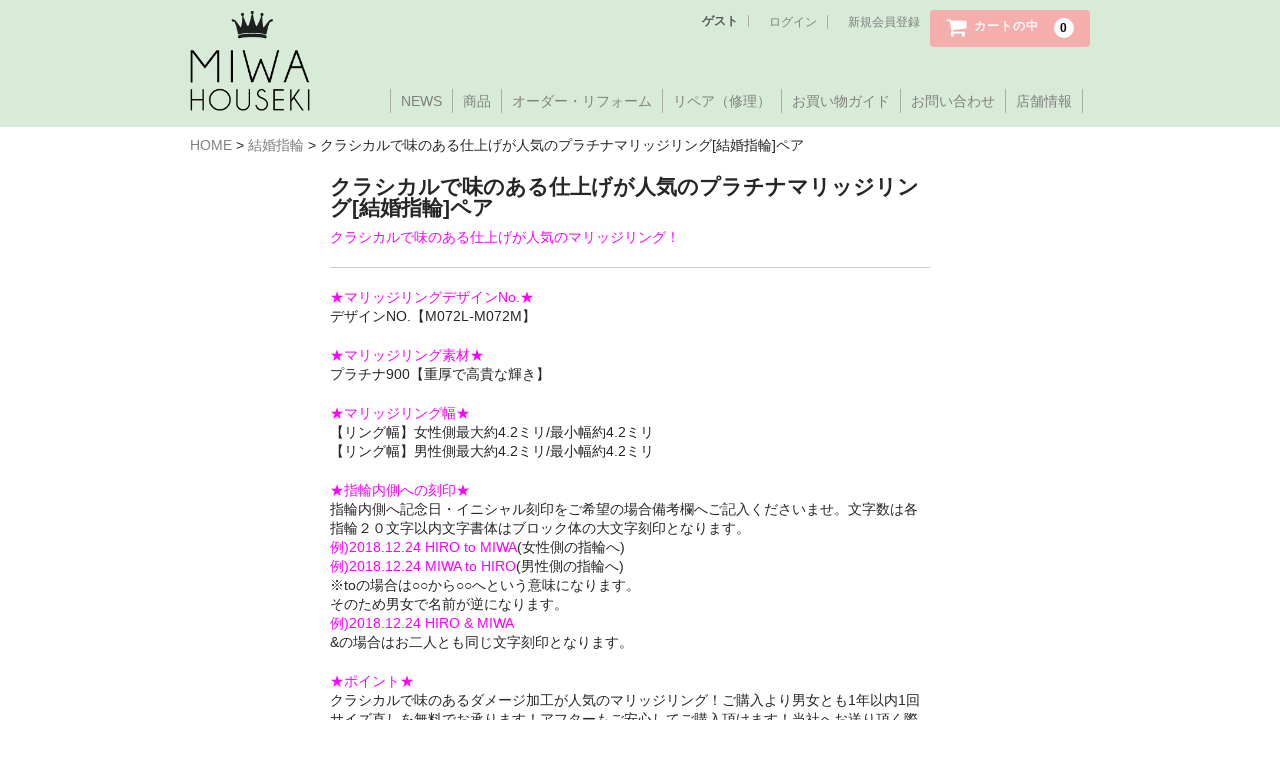

--- FILE ---
content_type: text/html; charset=UTF-8
request_url: https://miwa3030.com/item/itemgenre/marriage/m072l-m072m/
body_size: 46212
content:
<!DOCTYPE html>
<html lang="ja">

<head>
<!-- Global site tag (gtag.js) - Google Analytics -->
<script async src="https://www.googletagmanager.com/gtag/js?id=UA-127731374-1"></script>
<script>
  window.dataLayer = window.dataLayer || [];
  function gtag(){dataLayer.push(arguments);}
  gtag('js', new Date());

  gtag('config', 'UA-127731374-1');
</script>

	<meta charset="UTF-8" />
	<meta name="viewport" content="width=device-width, user-scalable=no">
	<meta name="format-detection" content="telephone=no"/>
	<link rel="SHORTCUT ICON" href="https://miwa3030.com/img/favicon.ico" />
	<meta name="description" content="地元福岡で愛され続けて40年！福岡で結婚指輪、婚約指輪を探すなら美輪宝石へ。自社オリジナル制作及び直輸入ダイヤモンドだから出来る高品質低価格販売。Onlineショッピングをご利用いただくと福岡まで足を運ばなくても通販でご購入いただけます。" />
	<meta name="keywords" content="結婚指輪,婚約指輪,マリッジリング,エンゲージリング,ジュエリー,ダイヤモンド,オーダー,修理,福岡" />
	<meta name="copyright" content="美輪宝石株式会社" />
	<!-- OGP設定 -->
		<meta property="og:type" content="article">
	
	<meta property="og:url" content="https://miwa3030.com/item/itemgenre/marriage/m072l-m072m/">

	<meta property="og:title" content="結婚指輪M072L-M072M | 【美輪宝石】福岡で低価格高品質な結婚指輪と婚約指輪を探すならミワホウセキへ">

		<meta property="og:image" content="https://miwa3030.com/shop/wp-content/themes/welcart_basic/img/logo.png">
	
		<meta property="og:description" content="クラシカルで味のある仕上げが人気のマリッジリング！★マリッジリングデザインNo.★デザインNO.【M072L-M072M】★マリッジリング素材★プラチナ900【重厚で高貴な輝き】★マリッジリング幅★【">
	
	<meta property="og:locale" content="ja_JP">
 <!--
		<meta property="article:publisher" content="facebookページ">
		<meta name="twitter:card" content="summary_large_image" />
	<meta name="twitter:site" content="ツイッターアカウント" />
	-->
	<title>結婚指輪M072L-M072M | 【美輪宝石】福岡で低価格高品質な結婚指輪と婚約指輪を探すならミワホウセキへ</title>
<meta name='robots' content='max-image-preview:large' />
<link rel="alternate" type="application/rss+xml" title="【美輪宝石】福岡で低価格高品質な結婚指輪と婚約指輪を探すならミワホウセキへ &raquo; 結婚指輪M072L-M072M のコメントのフィード" href="https://miwa3030.com/item/itemgenre/marriage/m072l-m072m/feed/" />
<script type="text/javascript">
/* <![CDATA[ */
window._wpemojiSettings = {"baseUrl":"https:\/\/s.w.org\/images\/core\/emoji\/15.0.3\/72x72\/","ext":".png","svgUrl":"https:\/\/s.w.org\/images\/core\/emoji\/15.0.3\/svg\/","svgExt":".svg","source":{"concatemoji":"https:\/\/miwa3030.com\/shop\/wp-includes\/js\/wp-emoji-release.min.js?ver=ef86226bd9e98dff9d44597a2a0c9aa2"}};
/*! This file is auto-generated */
!function(i,n){var o,s,e;function c(e){try{var t={supportTests:e,timestamp:(new Date).valueOf()};sessionStorage.setItem(o,JSON.stringify(t))}catch(e){}}function p(e,t,n){e.clearRect(0,0,e.canvas.width,e.canvas.height),e.fillText(t,0,0);var t=new Uint32Array(e.getImageData(0,0,e.canvas.width,e.canvas.height).data),r=(e.clearRect(0,0,e.canvas.width,e.canvas.height),e.fillText(n,0,0),new Uint32Array(e.getImageData(0,0,e.canvas.width,e.canvas.height).data));return t.every(function(e,t){return e===r[t]})}function u(e,t,n){switch(t){case"flag":return n(e,"\ud83c\udff3\ufe0f\u200d\u26a7\ufe0f","\ud83c\udff3\ufe0f\u200b\u26a7\ufe0f")?!1:!n(e,"\ud83c\uddfa\ud83c\uddf3","\ud83c\uddfa\u200b\ud83c\uddf3")&&!n(e,"\ud83c\udff4\udb40\udc67\udb40\udc62\udb40\udc65\udb40\udc6e\udb40\udc67\udb40\udc7f","\ud83c\udff4\u200b\udb40\udc67\u200b\udb40\udc62\u200b\udb40\udc65\u200b\udb40\udc6e\u200b\udb40\udc67\u200b\udb40\udc7f");case"emoji":return!n(e,"\ud83d\udc26\u200d\u2b1b","\ud83d\udc26\u200b\u2b1b")}return!1}function f(e,t,n){var r="undefined"!=typeof WorkerGlobalScope&&self instanceof WorkerGlobalScope?new OffscreenCanvas(300,150):i.createElement("canvas"),a=r.getContext("2d",{willReadFrequently:!0}),o=(a.textBaseline="top",a.font="600 32px Arial",{});return e.forEach(function(e){o[e]=t(a,e,n)}),o}function t(e){var t=i.createElement("script");t.src=e,t.defer=!0,i.head.appendChild(t)}"undefined"!=typeof Promise&&(o="wpEmojiSettingsSupports",s=["flag","emoji"],n.supports={everything:!0,everythingExceptFlag:!0},e=new Promise(function(e){i.addEventListener("DOMContentLoaded",e,{once:!0})}),new Promise(function(t){var n=function(){try{var e=JSON.parse(sessionStorage.getItem(o));if("object"==typeof e&&"number"==typeof e.timestamp&&(new Date).valueOf()<e.timestamp+604800&&"object"==typeof e.supportTests)return e.supportTests}catch(e){}return null}();if(!n){if("undefined"!=typeof Worker&&"undefined"!=typeof OffscreenCanvas&&"undefined"!=typeof URL&&URL.createObjectURL&&"undefined"!=typeof Blob)try{var e="postMessage("+f.toString()+"("+[JSON.stringify(s),u.toString(),p.toString()].join(",")+"));",r=new Blob([e],{type:"text/javascript"}),a=new Worker(URL.createObjectURL(r),{name:"wpTestEmojiSupports"});return void(a.onmessage=function(e){c(n=e.data),a.terminate(),t(n)})}catch(e){}c(n=f(s,u,p))}t(n)}).then(function(e){for(var t in e)n.supports[t]=e[t],n.supports.everything=n.supports.everything&&n.supports[t],"flag"!==t&&(n.supports.everythingExceptFlag=n.supports.everythingExceptFlag&&n.supports[t]);n.supports.everythingExceptFlag=n.supports.everythingExceptFlag&&!n.supports.flag,n.DOMReady=!1,n.readyCallback=function(){n.DOMReady=!0}}).then(function(){return e}).then(function(){var e;n.supports.everything||(n.readyCallback(),(e=n.source||{}).concatemoji?t(e.concatemoji):e.wpemoji&&e.twemoji&&(t(e.twemoji),t(e.wpemoji)))}))}((window,document),window._wpemojiSettings);
/* ]]> */
</script>
<style id='wp-emoji-styles-inline-css' type='text/css'>

	img.wp-smiley, img.emoji {
		display: inline !important;
		border: none !important;
		box-shadow: none !important;
		height: 1em !important;
		width: 1em !important;
		margin: 0 0.07em !important;
		vertical-align: -0.1em !important;
		background: none !important;
		padding: 0 !important;
	}
</style>
<link rel='stylesheet' id='wp-block-library-css' href='https://miwa3030.com/shop/wp-includes/css/dist/block-library/style.min.css?ver=ef86226bd9e98dff9d44597a2a0c9aa2' type='text/css' media='all' />
<style id='classic-theme-styles-inline-css' type='text/css'>
/*! This file is auto-generated */
.wp-block-button__link{color:#fff;background-color:#32373c;border-radius:9999px;box-shadow:none;text-decoration:none;padding:calc(.667em + 2px) calc(1.333em + 2px);font-size:1.125em}.wp-block-file__button{background:#32373c;color:#fff;text-decoration:none}
</style>
<style id='global-styles-inline-css' type='text/css'>
body{--wp--preset--color--black: #000000;--wp--preset--color--cyan-bluish-gray: #abb8c3;--wp--preset--color--white: #ffffff;--wp--preset--color--pale-pink: #f78da7;--wp--preset--color--vivid-red: #cf2e2e;--wp--preset--color--luminous-vivid-orange: #ff6900;--wp--preset--color--luminous-vivid-amber: #fcb900;--wp--preset--color--light-green-cyan: #7bdcb5;--wp--preset--color--vivid-green-cyan: #00d084;--wp--preset--color--pale-cyan-blue: #8ed1fc;--wp--preset--color--vivid-cyan-blue: #0693e3;--wp--preset--color--vivid-purple: #9b51e0;--wp--preset--gradient--vivid-cyan-blue-to-vivid-purple: linear-gradient(135deg,rgba(6,147,227,1) 0%,rgb(155,81,224) 100%);--wp--preset--gradient--light-green-cyan-to-vivid-green-cyan: linear-gradient(135deg,rgb(122,220,180) 0%,rgb(0,208,130) 100%);--wp--preset--gradient--luminous-vivid-amber-to-luminous-vivid-orange: linear-gradient(135deg,rgba(252,185,0,1) 0%,rgba(255,105,0,1) 100%);--wp--preset--gradient--luminous-vivid-orange-to-vivid-red: linear-gradient(135deg,rgba(255,105,0,1) 0%,rgb(207,46,46) 100%);--wp--preset--gradient--very-light-gray-to-cyan-bluish-gray: linear-gradient(135deg,rgb(238,238,238) 0%,rgb(169,184,195) 100%);--wp--preset--gradient--cool-to-warm-spectrum: linear-gradient(135deg,rgb(74,234,220) 0%,rgb(151,120,209) 20%,rgb(207,42,186) 40%,rgb(238,44,130) 60%,rgb(251,105,98) 80%,rgb(254,248,76) 100%);--wp--preset--gradient--blush-light-purple: linear-gradient(135deg,rgb(255,206,236) 0%,rgb(152,150,240) 100%);--wp--preset--gradient--blush-bordeaux: linear-gradient(135deg,rgb(254,205,165) 0%,rgb(254,45,45) 50%,rgb(107,0,62) 100%);--wp--preset--gradient--luminous-dusk: linear-gradient(135deg,rgb(255,203,112) 0%,rgb(199,81,192) 50%,rgb(65,88,208) 100%);--wp--preset--gradient--pale-ocean: linear-gradient(135deg,rgb(255,245,203) 0%,rgb(182,227,212) 50%,rgb(51,167,181) 100%);--wp--preset--gradient--electric-grass: linear-gradient(135deg,rgb(202,248,128) 0%,rgb(113,206,126) 100%);--wp--preset--gradient--midnight: linear-gradient(135deg,rgb(2,3,129) 0%,rgb(40,116,252) 100%);--wp--preset--font-size--small: 13px;--wp--preset--font-size--medium: 20px;--wp--preset--font-size--large: 36px;--wp--preset--font-size--x-large: 42px;--wp--preset--spacing--20: 0.44rem;--wp--preset--spacing--30: 0.67rem;--wp--preset--spacing--40: 1rem;--wp--preset--spacing--50: 1.5rem;--wp--preset--spacing--60: 2.25rem;--wp--preset--spacing--70: 3.38rem;--wp--preset--spacing--80: 5.06rem;--wp--preset--shadow--natural: 6px 6px 9px rgba(0, 0, 0, 0.2);--wp--preset--shadow--deep: 12px 12px 50px rgba(0, 0, 0, 0.4);--wp--preset--shadow--sharp: 6px 6px 0px rgba(0, 0, 0, 0.2);--wp--preset--shadow--outlined: 6px 6px 0px -3px rgba(255, 255, 255, 1), 6px 6px rgba(0, 0, 0, 1);--wp--preset--shadow--crisp: 6px 6px 0px rgba(0, 0, 0, 1);}:where(.is-layout-flex){gap: 0.5em;}:where(.is-layout-grid){gap: 0.5em;}body .is-layout-flex{display: flex;}body .is-layout-flex{flex-wrap: wrap;align-items: center;}body .is-layout-flex > *{margin: 0;}body .is-layout-grid{display: grid;}body .is-layout-grid > *{margin: 0;}:where(.wp-block-columns.is-layout-flex){gap: 2em;}:where(.wp-block-columns.is-layout-grid){gap: 2em;}:where(.wp-block-post-template.is-layout-flex){gap: 1.25em;}:where(.wp-block-post-template.is-layout-grid){gap: 1.25em;}.has-black-color{color: var(--wp--preset--color--black) !important;}.has-cyan-bluish-gray-color{color: var(--wp--preset--color--cyan-bluish-gray) !important;}.has-white-color{color: var(--wp--preset--color--white) !important;}.has-pale-pink-color{color: var(--wp--preset--color--pale-pink) !important;}.has-vivid-red-color{color: var(--wp--preset--color--vivid-red) !important;}.has-luminous-vivid-orange-color{color: var(--wp--preset--color--luminous-vivid-orange) !important;}.has-luminous-vivid-amber-color{color: var(--wp--preset--color--luminous-vivid-amber) !important;}.has-light-green-cyan-color{color: var(--wp--preset--color--light-green-cyan) !important;}.has-vivid-green-cyan-color{color: var(--wp--preset--color--vivid-green-cyan) !important;}.has-pale-cyan-blue-color{color: var(--wp--preset--color--pale-cyan-blue) !important;}.has-vivid-cyan-blue-color{color: var(--wp--preset--color--vivid-cyan-blue) !important;}.has-vivid-purple-color{color: var(--wp--preset--color--vivid-purple) !important;}.has-black-background-color{background-color: var(--wp--preset--color--black) !important;}.has-cyan-bluish-gray-background-color{background-color: var(--wp--preset--color--cyan-bluish-gray) !important;}.has-white-background-color{background-color: var(--wp--preset--color--white) !important;}.has-pale-pink-background-color{background-color: var(--wp--preset--color--pale-pink) !important;}.has-vivid-red-background-color{background-color: var(--wp--preset--color--vivid-red) !important;}.has-luminous-vivid-orange-background-color{background-color: var(--wp--preset--color--luminous-vivid-orange) !important;}.has-luminous-vivid-amber-background-color{background-color: var(--wp--preset--color--luminous-vivid-amber) !important;}.has-light-green-cyan-background-color{background-color: var(--wp--preset--color--light-green-cyan) !important;}.has-vivid-green-cyan-background-color{background-color: var(--wp--preset--color--vivid-green-cyan) !important;}.has-pale-cyan-blue-background-color{background-color: var(--wp--preset--color--pale-cyan-blue) !important;}.has-vivid-cyan-blue-background-color{background-color: var(--wp--preset--color--vivid-cyan-blue) !important;}.has-vivid-purple-background-color{background-color: var(--wp--preset--color--vivid-purple) !important;}.has-black-border-color{border-color: var(--wp--preset--color--black) !important;}.has-cyan-bluish-gray-border-color{border-color: var(--wp--preset--color--cyan-bluish-gray) !important;}.has-white-border-color{border-color: var(--wp--preset--color--white) !important;}.has-pale-pink-border-color{border-color: var(--wp--preset--color--pale-pink) !important;}.has-vivid-red-border-color{border-color: var(--wp--preset--color--vivid-red) !important;}.has-luminous-vivid-orange-border-color{border-color: var(--wp--preset--color--luminous-vivid-orange) !important;}.has-luminous-vivid-amber-border-color{border-color: var(--wp--preset--color--luminous-vivid-amber) !important;}.has-light-green-cyan-border-color{border-color: var(--wp--preset--color--light-green-cyan) !important;}.has-vivid-green-cyan-border-color{border-color: var(--wp--preset--color--vivid-green-cyan) !important;}.has-pale-cyan-blue-border-color{border-color: var(--wp--preset--color--pale-cyan-blue) !important;}.has-vivid-cyan-blue-border-color{border-color: var(--wp--preset--color--vivid-cyan-blue) !important;}.has-vivid-purple-border-color{border-color: var(--wp--preset--color--vivid-purple) !important;}.has-vivid-cyan-blue-to-vivid-purple-gradient-background{background: var(--wp--preset--gradient--vivid-cyan-blue-to-vivid-purple) !important;}.has-light-green-cyan-to-vivid-green-cyan-gradient-background{background: var(--wp--preset--gradient--light-green-cyan-to-vivid-green-cyan) !important;}.has-luminous-vivid-amber-to-luminous-vivid-orange-gradient-background{background: var(--wp--preset--gradient--luminous-vivid-amber-to-luminous-vivid-orange) !important;}.has-luminous-vivid-orange-to-vivid-red-gradient-background{background: var(--wp--preset--gradient--luminous-vivid-orange-to-vivid-red) !important;}.has-very-light-gray-to-cyan-bluish-gray-gradient-background{background: var(--wp--preset--gradient--very-light-gray-to-cyan-bluish-gray) !important;}.has-cool-to-warm-spectrum-gradient-background{background: var(--wp--preset--gradient--cool-to-warm-spectrum) !important;}.has-blush-light-purple-gradient-background{background: var(--wp--preset--gradient--blush-light-purple) !important;}.has-blush-bordeaux-gradient-background{background: var(--wp--preset--gradient--blush-bordeaux) !important;}.has-luminous-dusk-gradient-background{background: var(--wp--preset--gradient--luminous-dusk) !important;}.has-pale-ocean-gradient-background{background: var(--wp--preset--gradient--pale-ocean) !important;}.has-electric-grass-gradient-background{background: var(--wp--preset--gradient--electric-grass) !important;}.has-midnight-gradient-background{background: var(--wp--preset--gradient--midnight) !important;}.has-small-font-size{font-size: var(--wp--preset--font-size--small) !important;}.has-medium-font-size{font-size: var(--wp--preset--font-size--medium) !important;}.has-large-font-size{font-size: var(--wp--preset--font-size--large) !important;}.has-x-large-font-size{font-size: var(--wp--preset--font-size--x-large) !important;}
.wp-block-navigation a:where(:not(.wp-element-button)){color: inherit;}
:where(.wp-block-post-template.is-layout-flex){gap: 1.25em;}:where(.wp-block-post-template.is-layout-grid){gap: 1.25em;}
:where(.wp-block-columns.is-layout-flex){gap: 2em;}:where(.wp-block-columns.is-layout-grid){gap: 2em;}
.wp-block-pullquote{font-size: 1.5em;line-height: 1.6;}
</style>
<link rel='stylesheet' id='contact-form-7-css' href='https://miwa3030.com/shop/wp-content/plugins/contact-form-7/includes/css/styles.css?ver=5.9.8' type='text/css' media='all' />
<link rel='stylesheet' id='parent-style-css' href='https://miwa3030.com/shop/wp-content/themes/welcart_basic/style.css?ver=ef86226bd9e98dff9d44597a2a0c9aa2' type='text/css' media='all' />
<link rel='stylesheet' id='usces_default_css-css' href='https://miwa3030.com/shop/wp-content/plugins/usc-e-shop/css/usces_default.css?ver=2.10.6.2408191' type='text/css' media='all' />
<link rel='stylesheet' id='parent-cart-css' href='https://miwa3030.com/shop/wp-content/themes/welcart_basic/usces_cart.css?ver=ef86226bd9e98dff9d44597a2a0c9aa2' type='text/css' media='all' />
<link rel='stylesheet' id='wc-basic-style-css' href='https://miwa3030.com/shop/wp-content/themes/welcart_basic-child/style.css?ver=1.0' type='text/css' media='all' />
<link rel='stylesheet' id='font-awesome-css' href='https://miwa3030.com/shop/wp-content/themes/welcart_basic/font-awesome/font-awesome.min.css?ver=1.0' type='text/css' media='all' />
<link rel='stylesheet' id='luminous-basic-css-css' href='https://miwa3030.com/shop/wp-content/themes/welcart_basic/css/luminous-basic.css?ver=1.0' type='text/css' media='all' />
<link rel='stylesheet' id='dashicons-css' href='https://miwa3030.com/shop/wp-includes/css/dashicons.min.css?ver=ef86226bd9e98dff9d44597a2a0c9aa2' type='text/css' media='all' />
<link rel='stylesheet' id='theme_cart_css-css' href='https://miwa3030.com/shop/wp-content/themes/welcart_basic-child/usces_cart.css?ver=2.10.6.2408191' type='text/css' media='all' />
<!--n2css--><!--n2js--><script type="text/javascript" src="https://miwa3030.com/shop/wp-includes/js/jquery/jquery.min.js?ver=3.7.1" id="jquery-core-js"></script>
<script type="text/javascript" src="https://miwa3030.com/shop/wp-includes/js/jquery/jquery-migrate.min.js?ver=3.4.1" id="jquery-migrate-js"></script>
<script type="text/javascript" src="https://miwa3030.com/shop/wp-content/themes/welcart_basic/js/front-customized.js?ver=1.0" id="wc-basic-js-js"></script>
<link rel="https://api.w.org/" href="https://miwa3030.com/wp-json/" /><link rel="alternate" type="application/json" href="https://miwa3030.com/wp-json/wp/v2/posts/1600" /><link rel="EditURI" type="application/rsd+xml" title="RSD" href="https://miwa3030.com/shop/xmlrpc.php?rsd" />

<link rel="canonical" href="https://miwa3030.com/item/itemgenre/marriage/m072l-m072m/" />
<link rel='shortlink' href='https://miwa3030.com/?p=1600' />
<link rel="alternate" type="application/json+oembed" href="https://miwa3030.com/wp-json/oembed/1.0/embed?url=https%3A%2F%2Fmiwa3030.com%2Fitem%2Fitemgenre%2Fmarriage%2Fm072l-m072m%2F" />
<link rel="alternate" type="text/xml+oembed" href="https://miwa3030.com/wp-json/oembed/1.0/embed?url=https%3A%2F%2Fmiwa3030.com%2Fitem%2Fitemgenre%2Fmarriage%2Fm072l-m072m%2F&#038;format=xml" />

<meta property="og:title" content="クラシカルで味のある仕上げが人気のプラチナマリッジリング[結婚指輪]ペア">
<meta property="og:type" content="product">
<meta property="og:description" content="結婚指輪M072L-M072M">
<meta property="og:url" content="https://miwa3030.com/item/itemgenre/marriage/m072l-m072m/">
<meta property="og:image" content="https://miwa3030.com/shop/wp-content/uploads/2019/05/m072l-m072m-1-150x150.jpg">
<meta property="og:site_name" content="【美輪宝石】福岡で低価格高品質な結婚指輪と婚約指輪を探すならミワホウセキへ"><link rel="icon" href="https://miwa3030.com/shop/wp-content/uploads/2019/10/cropped-e327780617ca7b2e4431421ded95cc70-32x32.jpg" sizes="32x32" />
<link rel="icon" href="https://miwa3030.com/shop/wp-content/uploads/2019/10/cropped-e327780617ca7b2e4431421ded95cc70-192x192.jpg" sizes="192x192" />
<link rel="apple-touch-icon" href="https://miwa3030.com/shop/wp-content/uploads/2019/10/cropped-e327780617ca7b2e4431421ded95cc70-180x180.jpg" />
<meta name="msapplication-TileImage" content="https://miwa3030.com/shop/wp-content/uploads/2019/10/cropped-e327780617ca7b2e4431421ded95cc70-270x270.jpg" />
	<meta name="google-site-verification" content="HBzfUV1d6VmmNoGgf__QwDCyL4H89wg9M7-Q_gyf-GU" />
</head>

<body class="post-template-default single single-post postid-1600 single-format-standard">

	<header id="masthead" class="site-header" role="banner">

		<div class="inner cf">
						<div class="site-title"><a href="https://miwa3030.com/" title="【美輪宝石】福岡で低価格高品質な結婚指輪と婚約指輪を探すならミワホウセキへ" rel="home"><img src="https://miwa3030.com/img/logo.png" width="51" height="45" alt="【美輪宝石】福岡で低価格高品質な結婚指輪と婚約指輪を探すならミワホウセキへ"></a></div>

			
			<div class="snav cf">
								<div class="membership">
					<i class="fa fa-user"></i>
					<ul class="cf">
													<li>ゲスト</li>
							<li><a href="https://miwa3030.com/usces-member/?usces_page=login" class="usces_login_a">ログイン</a></li>
							<li><a href="https://miwa3030.com/usces-member/?usces_page=newmember">新規会員登録</a></li>
											</ul>
				</div>
				
				<div class="incart-btn">
					<a href="https://miwa3030.com/usces-cart/"><i class="fa fa-shopping-cart"><span>カートの中</span></i><span class="total-quant">0</span></a>
				</div>
			</div><!-- .snav -->

			
		</div><!-- .inner -->

		
		<nav id="site-navigation" class="main-navigation" role="navigation">
		<label for="panel"><img src="https://miwa3030.com/img/menu.png" width="31" height="43" alt="MENU"></label>
			<input type="checkbox" id="panel" class="on-off" />
			<div class="nav-menu-open"><ul id="menu-%e3%83%a1%e3%82%a4%e3%83%b3%e3%83%a1%e3%83%8b%e3%83%a5%e3%83%bc" class="header-nav-container cf"><li id="menu-item-163" class="menu-item menu-item-type-post_type menu-item-object-page current_page_parent menu-item-163"><a href="https://miwa3030.com/news/">NEWS</a></li>
<li id="menu-item-307" class="menu-item menu-item-type-custom menu-item-object-custom menu-item-has-children menu-item-307"><a href="#">商品</a>
<ul class="sub-menu">
	<li id="menu-item-321" class="menu-item menu-item-type-custom menu-item-object-custom menu-item-home menu-item-321"><a href="https://miwa3030.com/#post-91">カテゴリー一覧</a></li>
	<li id="menu-item-170" class="menu-item menu-item-type-custom menu-item-object-custom menu-item-170"><a href="https://miwa3030.com/category/item/itemgenre/special/">スペシャルプライス</a></li>
	<li id="menu-item-169" class="menu-item menu-item-type-post_type menu-item-object-page menu-item-169"><a href="https://miwa3030.com/diamond/">ダイヤモンドプライス</a></li>
</ul>
</li>
<li id="menu-item-164" class="menu-item menu-item-type-post_type menu-item-object-page menu-item-164"><a href="https://miwa3030.com/order/">オーダー・リフォーム</a></li>
<li id="menu-item-160" class="menu-item menu-item-type-post_type menu-item-object-page menu-item-160"><a href="https://miwa3030.com/repair/">リペア（修理）</a></li>
<li id="menu-item-161" class="menu-item menu-item-type-post_type menu-item-object-page menu-item-161"><a href="https://miwa3030.com/guide/">お買い物ガイド</a></li>
<li id="menu-item-165" class="menu-item menu-item-type-post_type menu-item-object-page menu-item-165"><a href="https://miwa3030.com/contact/">お問い合わせ</a></li>
<li id="menu-item-166" class="menu-item menu-item-type-post_type menu-item-object-page menu-item-166"><a href="https://miwa3030.com/shopinfo/">店舗情報</a></li>
</ul></div>		</nav><!-- #site-navigation -->

		
	</header><!-- #masthead -->

	
	
	<div id="main" class="wrapper two-column right-set">

<div id="primary" class="site-content">
	<div id="content" role="main">

	
		<article class="post-1600 post type-post status-publish format-standard category-marriage" id="post-1600">

			<header class="item-header">
			<a href="https://miwa3030.com">HOME</a> &gt; 
										<a href="https://miwa3030.com/category/item/itemgenre/marriage/">結婚指輪</a>
						 &gt; クラシカルで味のある仕上げが人気のプラチナマリッジリング[結婚指輪]ペア			</header><!-- .item-header -->

			<div class="storycontent">

									
				<div id="itempage">

					<div id="img-box">

						<div class="itemimg">
							<a href="https://miwa3030.com/shop/wp-content/uploads/2019/05/m072l-m072m-1.jpg" ><img width="335" height="335" src="https://miwa3030.com/shop/wp-content/uploads/2019/05/m072l-m072m-1-768x768.jpg" class="attachment-335x335 size-335x335" alt="m072l-m072m-1" decoding="async" fetchpriority="high" srcset="https://miwa3030.com/shop/wp-content/uploads/2019/05/m072l-m072m-1-768x768.jpg 768w, https://miwa3030.com/shop/wp-content/uploads/2019/05/m072l-m072m-1-150x150.jpg 150w, https://miwa3030.com/shop/wp-content/uploads/2019/05/m072l-m072m-1-300x300.jpg 300w, https://miwa3030.com/shop/wp-content/uploads/2019/05/m072l-m072m-1.jpg 1000w" sizes="(max-width: 335px) 100vw, 335px" /></a>
						</div>

						
					</div><!-- #img-box -->

					<div class="detail-box">
						<h1 class="item-name">クラシカルで味のある仕上げが人気のプラチナマリッジリング[結婚指輪]ペア</h1>
						<div class="itemcode">(m072l-m072m-1)</div>
												
						<div class="item-description">
							<p><span style="color: #ff00ff;">クラシカルで味のある仕上げが人気のマリッジリング！</span></p>
<hr />
<p><span style="color: #ff00ff;">★マリッジリングデザインNo.★</span><br />
デザインNO.【M072L-M072M】</p>
<p><span style="color: #ff00ff;">★マリッジリング素材★</span><br />
プラチナ900【重厚で高貴な輝き】</p>
<p><span style="color: #ff00ff;">★マリッジリング幅★</span><br />
【リング幅】女性側最大約4.2ミリ/最小幅約4.2ミリ<br />
【リング幅】男性側最大約4.2ミリ/最小幅約4.2ミリ</p>
<p><span style="color: #ff00ff;">★指輪内側への刻印★</span><br />
指輪内側へ記念日・イニシャル刻印をご希望の場合備考欄へご記入くださいませ。文字数は各指輪２０文字以内文字書体はブロック体の大文字刻印となります。<br />
<span style="color: #ff00ff;">例)2018.12.24 HIRO to MIWA</span>(女性側の指輪へ)<br />
<span style="color: #ff00ff;">例)2018.12.24 MIWA to HIRO</span>(男性側の指輪へ)<br />
※toの場合は○○から○○へという意味になります。<br />
そのため男女で名前が逆になります。<br />
<span style="color: #ff00ff;">例)2018.12.24 HIRO &amp; MIWA</span><br />
&amp;の場合はお二人とも同じ文字刻印となります。</p>
<p><span style="color: #ff00ff;">★ポイント★</span><br />
クラシカルで味のあるダメージ加工が人気のマリッジリング！ご購入より男女とも1年以内1回サイズ直しを無料でお承ります！アフターもご安心してご購入頂けます！当社へお送り頂く際の送料はお客様ご負担となります。ご了承くださいませ。</p>
<p><span style="color: #ff00ff;">★ご確認ください★</span><br />
ご注文を受けてサイズに合わせたオーダー制作となります。そのため制作納期約6週間程度お時間がかかります。お早目納期希望の場合は一度、美輪宝石へお問い合わせくださいませ。可能な限りご対応させて頂きます。</p>
<hr />
<p><span style="color: #550000;">★美輪宝石(ミワホウセキ)は実店舗がございます★<br />
お電話でもOK！お気軽にお問い合わせ下さいませ♪<br />
美輪宝石(ミワホウセキ)福岡大名店092-714-7480<br />
お電話での受付時間は12時～18時までとなります。<br />
（※毎週水曜日(祝日除く)は定休日となります。）</span></p>
<hr />
						</div>

						<div class="pc_item">
							<img width="335" height="335" src="https://miwa3030.com/shop/wp-content/uploads/2019/05/m072l-m072m-1-768x768.jpg" class="attachment-335x335 size-335x335" alt="m072l-m072m-1" decoding="async" srcset="https://miwa3030.com/shop/wp-content/uploads/2019/05/m072l-m072m-1-768x768.jpg 768w, https://miwa3030.com/shop/wp-content/uploads/2019/05/m072l-m072m-1-150x150.jpg 150w, https://miwa3030.com/shop/wp-content/uploads/2019/05/m072l-m072m-1-300x300.jpg 300w, https://miwa3030.com/shop/wp-content/uploads/2019/05/m072l-m072m-1.jpg 1000w" sizes="(max-width: 335px) 100vw, 335px" />						</div>
						<div class="item-info">

						
						<form action="https://miwa3030.com/usces-cart/" method="post">
							
							
													<div class="skuform">
																<div class="skuname">２本ペアセット価格！サイズ直し１年以内無料対応付き！</div>
																
								<div class="field">
									<div class="meyasu">発送予定日：約1.5ヶ月後</div>
									<div class="zaikostatus">受注制作</div>

									
									<div class="field_price">
																			¥490,000<em class="tax">（税込）</em>									</div>
								</div>

																<dl class="item-option">
																		<dt>男性指輪サイズ</dt>
									<dd>
<label for='itemOption[1600][m072l-m072m-1][%E7%94%B7%E6%80%A7%E6%8C%87%E8%BC%AA%E3%82%B5%E3%82%A4%E3%82%BA]' class='iopt_label'></label>

<select name='itemOption[1600][m072l-m072m-1][%E7%94%B7%E6%80%A7%E6%8C%87%E8%BC%AA%E3%82%B5%E3%82%A4%E3%82%BA]' id='itemOption[1600][m072l-m072m-1][%E7%94%B7%E6%80%A7%E6%8C%87%E8%BC%AA%E3%82%B5%E3%82%A4%E3%82%BA]' class='iopt_select' onKeyDown="if (event.keyCode == 13) {return false;}">
	<option value='#NONE#' selected="selected">選択してください</option>
	<option value='10号'>10号</option>
	<option value='10.5号'>10.5号</option>
	<option value='11号'>11号</option>
	<option value='11.5号'>11.5号</option>
	<option value='12号'>12号</option>
	<option value='12.5号'>12.5号</option>
	<option value='13号'>13号</option>
	<option value='13.5号'>13.5号</option>
	<option value='14号'>14号</option>
	<option value='14.5号'>14.5号</option>
	<option value='15号'>15号</option>
	<option value='15.5号'>15.5号</option>
	<option value='16号'>16号</option>
	<option value='16.5号'>16.5号</option>
	<option value='17号'>17号</option>
	<option value='17.5号'>17.5号</option>
	<option value='18号'>18号</option>
	<option value='18.5号'>18.5号</option>
	<option value='19号'>19号</option>
</select>
</dd>
																		<dt>女性指輪サイズ</dt>
									<dd>
<label for='itemOption[1600][m072l-m072m-1][%E5%A5%B3%E6%80%A7%E6%8C%87%E8%BC%AA%E3%82%B5%E3%82%A4%E3%82%BA]' class='iopt_label'></label>

<select name='itemOption[1600][m072l-m072m-1][%E5%A5%B3%E6%80%A7%E6%8C%87%E8%BC%AA%E3%82%B5%E3%82%A4%E3%82%BA]' id='itemOption[1600][m072l-m072m-1][%E5%A5%B3%E6%80%A7%E6%8C%87%E8%BC%AA%E3%82%B5%E3%82%A4%E3%82%BA]' class='iopt_select' onKeyDown="if (event.keyCode == 13) {return false;}">
	<option value='#NONE#' selected="selected">選択してください</option>
	<option value='4号'>4号</option>
	<option value='4.5号'>4.5号</option>
	<option value='5号'>5号</option>
	<option value='5.5号'>5.5号</option>
	<option value='6号'>6号</option>
	<option value='6.5号'>6.5号</option>
	<option value='7号'>7号</option>
	<option value='7.5号'>7.5号</option>
	<option value='8号'>8号</option>
	<option value='8.5号'>8.5号</option>
	<option value='9号'>9号</option>
	<option value='9.5号'>9.5号</option>
	<option value='10号'>10号</option>
	<option value='10.5号'>10.5号</option>
	<option value='11号'>11号</option>
	<option value='11.5号'>11.5号</option>
	<option value='12号'>12号</option>
	<option value='12.5号'>12.5号</option>
	<option value='13号'>13号</option>
	<option value='13.5号'>13.5号</option>
	<option value='14号'>14号</option>
	<option value='14.5号'>14.5号</option>
	<option value='15号'>15号</option>
</select>
</dd>
																		<dt>指輪内側への記念日刻印</dt>
									<dd>
<label for='itemOption[1600][m072l-m072m-1][%E6%8C%87%E8%BC%AA%E5%86%85%E5%81%B4%E3%81%B8%E3%81%AE%E8%A8%98%E5%BF%B5%E6%97%A5%E5%88%BB%E5%8D%B0]' class='iopt_label'></label>

<select name='itemOption[1600][m072l-m072m-1][%E6%8C%87%E8%BC%AA%E5%86%85%E5%81%B4%E3%81%B8%E3%81%AE%E8%A8%98%E5%BF%B5%E6%97%A5%E5%88%BB%E5%8D%B0]' id='itemOption[1600][m072l-m072m-1][%E6%8C%87%E8%BC%AA%E5%86%85%E5%81%B4%E3%81%B8%E3%81%AE%E8%A8%98%E5%BF%B5%E6%97%A5%E5%88%BB%E5%8D%B0]' class='iopt_select' onKeyDown="if (event.keyCode == 13) {return false;}">
	<option value='↓指輪の内側へ記念日刻印しますか' selected="selected">↓指輪の内側へ記念日刻印しますか</option>
	<option value='1.男女とも刻印なし'>1.男女とも刻印なし</option>
	<option value='2.男女とも刻印する'>2.男女とも刻印する</option>
</select>
</dd>
																	</dl>
								
								
								

																<div class="c-box">
									<span class="quantity">数量<input name="quant[1600][m072l-m072m-1]" type="text" id="quant[1600][m072l-m072m-1]" class="skuquantity" value="1" onKeyDown="if (event.keyCode == 13) {return false;}" />女性側230,000円/男性側260,000円</span>
									<span class="cart-button"><input name="zaikonum[1600][m072l-m072m-1]" type="hidden" id="zaikonum[1600][m072l-m072m-1]" value="1" />
<input name="zaiko[1600][m072l-m072m-1]" type="hidden" id="zaiko[1600][m072l-m072m-1]" value="1" />
<input name="gptekiyo[1600][m072l-m072m-1]" type="hidden" id="gptekiyo[1600][m072l-m072m-1]" value="0" />
<input name="skuPrice[1600][m072l-m072m-1]" type="hidden" id="skuPrice[1600][m072l-m072m-1]" value="490000" />
<input name="inCart[1600][m072l-m072m-1]" type="submit" id="inCart[1600][m072l-m072m-1]" class="skubutton" value="&#xf07a;&nbsp;&nbsp;カートへ入れる" onclick="return uscesCart.intoCart( '1600','m072l-m072m-1' )" /><input name="usces_referer" type="hidden" value="/item/itemgenre/marriage/m072l-m072m/" />
</span>
								</div>
								<div class="qbox"><a href="https://miwa3030.com/shop/contact/?subject=「クラシカルで味のある仕上げが人気のプラチナマリッジリング[結婚指輪]ペア」について問い合わせ&radio=商品についてお問い合わせ">→ 商品について問い合わせる</a></div>
																<div class="error_message"></div>
							</div><!-- .skuform -->
						
													</form>
						
					</div><!-- .item-info -->
						
						
						
						
						
											</div><!-- .detail-box -->

					

					
				</div><!-- #itemspage -->
			</div><!-- .storycontent -->

		</article>

	
	</div><!-- #content -->
</div><!-- #primary -->


<aside id="secondary" class="widget-area" role="complementary">

<section id="widget_sp_image-4" class="widget widget_sp_image"><img width="300" height="110" class="attachment-full aligncenter" style="max-width: 100%;" src="https://miwa3030.com/shop/wp-content/uploads/2018/05/bana1.jpg" /></section><section id="widget_sp_image-3" class="widget widget_sp_image"><img width="300" height="110" class="attachment-full aligncenter" style="max-width: 100%;" src="https://miwa3030.com/shop/wp-content/uploads/2018/05/bana2.jpg" /></section><section id="widget_sp_image-5" class="widget widget_sp_image"><img width="300" height="110" class="attachment-full aligncenter" style="max-width: 100%;" src="https://miwa3030.com/shop/wp-content/uploads/2018/05/bana3.jpg" /></section></aside><!-- #secondary -->
	</div><!-- #main -->
	
	
	
	
		<div id="toTop" class="wrap fixed"><a href="#masthead"><i class="fa fa-chevron-circle-up"></i></a></div>
	
	
	
	<footer id="colophon" role="contentinfo">
	
	<nav class="footer-menu cf">
		<ul>
			<li class="spbox"><a href="https://miwa3030.com/special"><img src="https://miwa3030.com/img/menu-special.jpg" alt="スペシャルプライス"><br>スペシャルプライス</a></li>
			<li class="dpbox"><a href="https://miwa3030.com/diamond"><img src="https://miwa3030.com/img/menu-diamond.jpg" alt="ダイアモンドプライス"><br>ダイヤモンドプライス</a></li>
			<li class="orbox"><a href="https://miwa3030.com/order"><img src="https://miwa3030.com/img/menu-order.jpg" alt="オーダー・リフォーム"><br>オーダー・リフォーム</a></li>
			<li><a href="https://miwa3030.com/#post-91"><img src="https://miwa3030.com/img/menu-category.jpg" alt="カテゴリー"><br>カテゴリー一覧</a></li>
			<li><a href="https://miwa3030.com/repair"><img src="https://miwa3030.com/img/menu-repair.jpg" alt="リペア（修理）"><br>リペア（修理）</a></li>
			<li><a href="https://miwa3030.com/guide"><img src="https://miwa3030.com/img/menu-guide.jpg" alt="お買い物ガイド"><br>お買い物ガイド</a></li>
			<li class="pcsize"><a href="https://miwa3030.com/contact"><img src="https://miwa3030.com/img/menu-contact.jpg" alt="お問い合わせ"></a></li>
			<li class="pcsize"><a href="https://miwa3030.com/shopinfo"><img src="https://miwa3030.com/img/menu-shop.jpg" alt="店舗情報"></a></li>
		</ul>
	</nav>
	<ul id="snsbox" class="cf">
		<li><a href="https://www.rakuten.co.jp/miwa3030/" target="_blank"><img src="https://miwa3030.com/img/rakuten.jpg" srcset="https://miwa3030.com/img/rakuten.jpg 1x,
             https://miwa3030.com/img/rakuten@2x.jpg 2x"></a></li>
		<li><a href="https://www.amazon.co.jp/s?me=ABLYUIB9J0G7N&merchant=ABLYUIB9J0G7N&qid=1529294805" target="_blank"><img src="https://miwa3030.com/img/amazon.jpg" srcset="https://miwa3030.com/img/amazon.jpg 1x,
             https://miwa3030.com/img/amazon@2x.jpg 2x"></a></li>
		<li><a href="https://www.creema.jp/creator/1493877" target="_blank"><img src="https://miwa3030.com/img/creema.jpg" srcset="https://miwa3030.com/img/creema.jpg 1x,
             https://miwa3030.com/img/creema@2x.jpg 2x"></a></li>
	</ul>
	<ul id="snsbox2" class="cf">
		<li><a href="https://minne.com/@miwahouseki" target="_blank"><img src="https://miwa3030.com/img/minne.jpg" srcset="https://miwa3030.com/img/minne.jpg 1x,
             https://miwa3030.com/img/minne@2x.jpg 2x"></a></li>
		<li><a href="https://www.instagram.com/miwahouseki_jewelry/" target="_blank"><img src="https://miwa3030.com/img/insta.jpg" srcset="https://miwa3030.com/img/insta.jpg 1x,
             https://miwa3030.com/img/insta@2x.jpg 2x"></a></li>
		<li><a href="https://mercari-shops.com/shops/VUHJ5en8qJ82heus8kLorg?_gl=1*1dsr7md*_gcl_au*MTY3ODExMTAzMS4xNzE4NDQwMzI3*_ga*MTYyOTY1NDAxOS4xNzE4NDQwMTIz*_ga_4NLR7T2LEN*MTcxODQ0MDMyNi4xLjEuMTcxODQ0MDM2NC4yMi4wLjA.&tab=products" target="_blank"><img src="https://miwa3030.com/img/mercari.jpg" srcset="https://miwa3030.com/img/mercari.jpg 1x,
             https://miwa3030.com/img/mercari@2x.jpg 2x"></a></li>
	</ul>
		
		<p class="copyright">© 2018 Miwahouseki Inc.</p>
	
	</footer><!-- #colophon -->
	
		<script type='text/javascript'>
		uscesL10n = {
			
			'ajaxurl': "https://miwa3030.com/shop/wp-admin/admin-ajax.php",
			'loaderurl': "https://miwa3030.com/shop/wp-content/plugins/usc-e-shop/images/loading.gif",
			'post_id': "1600",
			'cart_number': "4",
			'is_cart_row': false,
			'opt_esse': new Array( '1','1','0' ),
			'opt_means': new Array( '0','0','0' ),
			'mes_opts': new Array( '男性指輪サイズを選択してください。','女性指輪サイズを選択してください。','指輪内側への記念日刻印を選択してください。' ),
			'key_opts': new Array( '%E7%94%B7%E6%80%A7%E6%8C%87%E8%BC%AA%E3%82%B5%E3%82%A4%E3%82%BA','%E5%A5%B3%E6%80%A7%E6%8C%87%E8%BC%AA%E3%82%B5%E3%82%A4%E3%82%BA','%E6%8C%87%E8%BC%AA%E5%86%85%E5%81%B4%E3%81%B8%E3%81%AE%E8%A8%98%E5%BF%B5%E6%97%A5%E5%88%BB%E5%8D%B0' ),
			'previous_url': "https://miwa3030.com",
			'itemRestriction': "",
			'itemOrderAcceptable': "0",
			'uscespage': "",
			'uscesid': "MDk2M2RlNmNmOTBhMjkzNTUxODAxMWI2NDllNzIzMDk3M2VjNjgzOTc4Mjk3NWU1X2FjdGluZ18wX0E%3D",
			'wc_nonce': "be4a15f506"
		}
	</script>
	<script type='text/javascript' src='https://miwa3030.com/shop/wp-content/plugins/usc-e-shop/js/usces_cart.js'></script>
	<script type='text/javascript'>
	(function($) {
	uscesCart = {
		intoCart : function (post_id, sku) {
			var zaikonum = $("[id='zaikonum["+post_id+"]["+sku+"]']").val();
			var zaiko = $("[id='zaiko["+post_id+"]["+sku+"]']").val();
			if( ( uscesL10n.itemOrderAcceptable != '1' && zaiko != '0' && zaiko != '1' ) || ( uscesL10n.itemOrderAcceptable != '1' && parseInt(zaikonum) == 0 ) ){
				alert('只今在庫切れです。');
				return false;
			}

			var mes = '';
			if( $("[id='quant["+post_id+"]["+sku+"]']").length ){
				var quant = $("[id='quant["+post_id+"]["+sku+"]']").val();
				if( quant == '0' || quant == '' || !(uscesCart.isNum(quant))){
					mes += "数量を正しく入力してください。\n";
				}
				var checknum = '';
				var checkmode = '';
				if( parseInt(uscesL10n.itemRestriction) <= parseInt(zaikonum) && uscesL10n.itemRestriction != '' && uscesL10n.itemRestriction != '0' && zaikonum != '' ) {
					checknum = uscesL10n.itemRestriction;
					checkmode ='rest';
				} else if( uscesL10n.itemOrderAcceptable != '1' && parseInt(uscesL10n.itemRestriction) > parseInt(zaikonum) && uscesL10n.itemRestriction != '' && uscesL10n.itemRestriction != '0' && zaikonum != '' ) {
					checknum = zaikonum;
					checkmode ='zaiko';
				} else if( uscesL10n.itemOrderAcceptable != '1' && (uscesL10n.itemRestriction == '' || uscesL10n.itemRestriction == '0') && zaikonum != '' ) {
					checknum = zaikonum;
					checkmode ='zaiko';
				} else if( uscesL10n.itemRestriction != '' && uscesL10n.itemRestriction != '0' && ( zaikonum == '' || zaikonum == '0' || parseInt(uscesL10n.itemRestriction) > parseInt(zaikonum) ) ) {
					checknum = uscesL10n.itemRestriction;
					checkmode ='rest';
				}

				if( parseInt(quant) > parseInt(checknum) && checknum != '' ){
					if(checkmode == 'rest'){
						mes += 'この商品は一度に'+checknum+'までの数量制限があります。'+"\n";
					}else{
						mes += 'この商品の在庫は残り'+checknum+'です。'+"\n";
					}
				}
			}
			for(i=0; i<uscesL10n.key_opts.length; i++){
				if( uscesL10n.opt_esse[i] == '1' ){
					var skuob = $("[id='itemOption["+post_id+"]["+sku+"]["+uscesL10n.key_opts[i]+"]']");
					var itemOption = "itemOption["+post_id+"]["+sku+"]["+uscesL10n.key_opts[i]+"]";
					var opt_obj_radio = $(":radio[name*='"+itemOption+"']");
					var opt_obj_checkbox = $(":checkbox[name*='"+itemOption+"']:checked");

					if( uscesL10n.opt_means[i] == '3' ){

						if( !opt_obj_radio.is(':checked') ){
							mes += uscesL10n.mes_opts[i]+"\n";
						}

					}else if( uscesL10n.opt_means[i] == '4' ){

						if( !opt_obj_checkbox.length ){
							mes += uscesL10n.mes_opts[i]+"\n";
						}

					}else{

						if( skuob.length ){
							if( uscesL10n.opt_means[i] == 0 && skuob.val() == '#NONE#' ){
								mes += uscesL10n.mes_opts[i]+"\n";
							}else if( uscesL10n.opt_means[i] == 1 && ( skuob.val() == '' || skuob.val() == '#NONE#' ) ){
								mes += uscesL10n.mes_opts[i]+"\n";
							}else if( uscesL10n.opt_means[i] >= 2 && skuob.val() == '' ){
								mes += uscesL10n.mes_opts[i]+"\n";
							}
						}
					}
				}
			}

						
			if( mes != '' ){
				alert( mes );
				return false;
			}else{
				return true;
			}
		},

		isNum : function (num) {
			if (num.match(/[^0-9]/g)) {
				return false;
			}
			return true;
		}
	};
	})(jQuery);
	</script>
<!-- Welcart version : v2.10.6.2408191 -->
<!-- Type Basic : v1.3 -->
<script type="text/javascript" src="https://miwa3030.com/shop/wp-includes/js/dist/vendor/wp-polyfill-inert.min.js?ver=3.1.2" id="wp-polyfill-inert-js"></script>
<script type="text/javascript" src="https://miwa3030.com/shop/wp-includes/js/dist/vendor/regenerator-runtime.min.js?ver=0.14.0" id="regenerator-runtime-js"></script>
<script type="text/javascript" src="https://miwa3030.com/shop/wp-includes/js/dist/vendor/wp-polyfill.min.js?ver=3.15.0" id="wp-polyfill-js"></script>
<script type="text/javascript" src="https://miwa3030.com/shop/wp-includes/js/dist/hooks.min.js?ver=2810c76e705dd1a53b18" id="wp-hooks-js"></script>
<script type="text/javascript" src="https://miwa3030.com/shop/wp-includes/js/dist/i18n.min.js?ver=5e580eb46a90c2b997e6" id="wp-i18n-js"></script>
<script type="text/javascript" id="wp-i18n-js-after">
/* <![CDATA[ */
wp.i18n.setLocaleData( { 'text direction\u0004ltr': [ 'ltr' ] } );
/* ]]> */
</script>
<script type="text/javascript" src="https://miwa3030.com/shop/wp-content/plugins/contact-form-7/includes/swv/js/index.js?ver=5.9.8" id="swv-js"></script>
<script type="text/javascript" id="contact-form-7-js-extra">
/* <![CDATA[ */
var wpcf7 = {"api":{"root":"https:\/\/miwa3030.com\/wp-json\/","namespace":"contact-form-7\/v1"}};
/* ]]> */
</script>
<script type="text/javascript" id="contact-form-7-js-translations">
/* <![CDATA[ */
( function( domain, translations ) {
	var localeData = translations.locale_data[ domain ] || translations.locale_data.messages;
	localeData[""].domain = domain;
	wp.i18n.setLocaleData( localeData, domain );
} )( "contact-form-7", {"translation-revision-date":"2024-07-17 08:16:16+0000","generator":"GlotPress\/4.0.1","domain":"messages","locale_data":{"messages":{"":{"domain":"messages","plural-forms":"nplurals=1; plural=0;","lang":"ja_JP"},"This contact form is placed in the wrong place.":["\u3053\u306e\u30b3\u30f3\u30bf\u30af\u30c8\u30d5\u30a9\u30fc\u30e0\u306f\u9593\u9055\u3063\u305f\u4f4d\u7f6e\u306b\u7f6e\u304b\u308c\u3066\u3044\u307e\u3059\u3002"],"Error:":["\u30a8\u30e9\u30fc:"]}},"comment":{"reference":"includes\/js\/index.js"}} );
/* ]]> */
</script>
<script type="text/javascript" src="https://miwa3030.com/shop/wp-content/plugins/contact-form-7/includes/js/index.js?ver=5.9.8" id="contact-form-7-js"></script>
<script type="text/javascript" src="https://miwa3030.com/shop/wp-content/themes/welcart_basic/js/luminous.min.js?ver=1.0" id="luminous-js"></script>
<script type="text/javascript" src="https://miwa3030.com/shop/wp-content/themes/welcart_basic/js/wb-luminous.js?ver=1.0" id="wc-basic_luminous-js"></script>
	</body>
</html>

